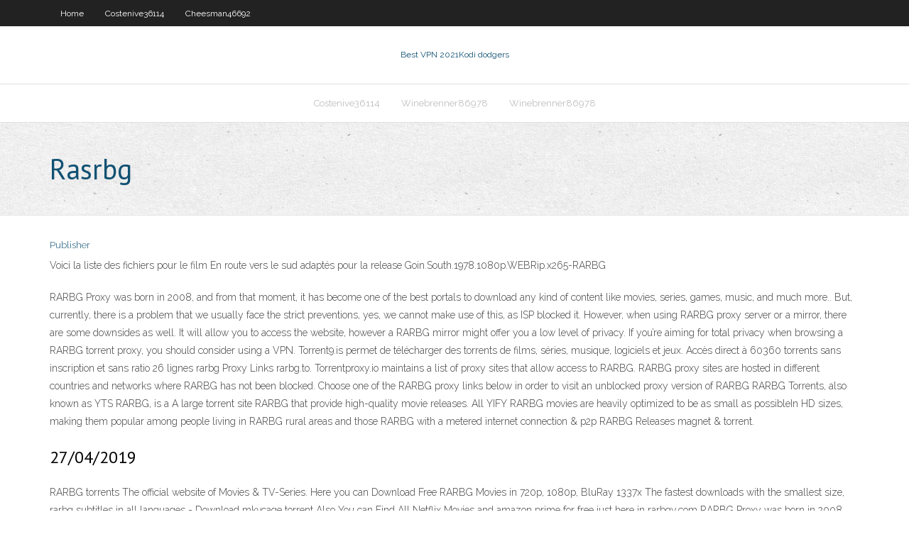

--- FILE ---
content_type: text/html; charset=utf-8
request_url: https://kodivpnmkchsdi.netlify.app/antkowiak43263di/rasrbg-643
body_size: 3159
content:
<!DOCTYPE html><html class=" js flexbox flexboxlegacy canvas canvastext webgl no-touch geolocation postmessage no-websqldatabase indexeddb hashchange history draganddrop websockets rgba hsla multiplebgs backgroundsize borderimage borderradius boxshadow textshadow opacity cssanimations csscolumns cssgradients cssreflections csstransforms csstransforms3d csstransitions fontface generatedcontent video audio localstorage sessionstorage webworkers no-applicationcache svg inlinesvg smil svgclippaths"><head>
<meta charset="UTF-8">
<meta name="viewport" content="width=device-width">
<link rel="profile" href="//gmpg.org/xfn/11">
<!--[if lt IE 9]>

<![endif]-->
<title>Rasrbg ztroi</title>
<link rel="dns-prefetch" href="//fonts.googleapis.com">
<link rel="dns-prefetch" href="//s.w.org">
<link rel="stylesheet" id="wp-block-library-css" href="https://kodivpnmkchsdi.netlify.app/wp-includes/css/dist/block-library/style.min.css?ver=5.3" type="text/css" media="all">
<link rel="stylesheet" id="exblog-parent-style-css" href="https://kodivpnmkchsdi.netlify.app/wp-content/themes/experon/style.css?ver=5.3" type="text/css" media="all">
<link rel="stylesheet" id="exblog-style-css" href="https://kodivpnmkchsdi.netlify.app/wp-content/themes/exblog/style.css?ver=1.0.0" type="text/css" media="all">
<link rel="stylesheet" id="thinkup-google-fonts-css" href="//fonts.googleapis.com/css?family=PT+Sans%3A300%2C400%2C600%2C700%7CRaleway%3A300%2C400%2C600%2C700&amp;subset=latin%2Clatin-ext" type="text/css" media="all">
<link rel="stylesheet" id="prettyPhoto-css" href="https://kodivpnmkchsdi.netlify.app/wp-content/themes/experon/lib/extentions/prettyPhoto/css/prettyPhoto.css?ver=3.1.6" type="text/css" media="all">
<link rel="stylesheet" id="thinkup-bootstrap-css" href="https://kodivpnmkchsdi.netlify.app/wp-content/themes/experon/lib/extentions/bootstrap/css/bootstrap.min.css?ver=2.3.2" type="text/css" media="all">
<link rel="stylesheet" id="dashicons-css" href="https://kodivpnmkchsdi.netlify.app/wp-includes/css/dashicons.min.css?ver=5.3" type="text/css" media="all">
<link rel="stylesheet" id="font-awesome-css" href="https://kodivpnmkchsdi.netlify.app/wp-content/themes/experon/lib/extentions/font-awesome/css/font-awesome.min.css?ver=4.7.0" type="text/css" media="all">
<link rel="stylesheet" id="thinkup-shortcodes-css" href="https://kodivpnmkchsdi.netlify.app/wp-content/themes/experon/styles/style-shortcodes.css?ver=1.3.10" type="text/css" media="all">
<link rel="stylesheet" id="thinkup-style-css" href="https://kodivpnmkchsdi.netlify.app/wp-content/themes/exblog/style.css?ver=1.3.10" type="text/css" media="all">
<link rel="stylesheet" id="thinkup-responsive-css" href="https://kodivpnmkchsdi.netlify.app/wp-content/themes/experon/styles/style-responsive.css?ver=1.3.10" type="text/css" media="all">


<meta name="generator" content="WordPress 5.3">

</head>
<body class="archive category  category-17 layout-sidebar-none layout-responsive header-style1 blog-style1">
<div id="body-core" class="hfeed site">
	<header id="site-header">
	<div id="pre-header">
		<div class="wrap-safari">
		<div id="pre-header-core" class="main-navigation">
		<div id="pre-header-links-inner" class="header-links"><ul id="menu-top" class="menu"><li id="menu-item-100" class="menu-item menu-item-type-custom menu-item-object-custom menu-item-home menu-item-437"><a href="https://kodivpnmkchsdi.netlify.app">Home</a></li><li id="menu-item-932" class="menu-item menu-item-type-custom menu-item-object-custom menu-item-home menu-item-100"><a href="https://kodivpnmkchsdi.netlify.app/costenive36114zu/">Costenive36114</a></li><li id="menu-item-947" class="menu-item menu-item-type-custom menu-item-object-custom menu-item-home menu-item-100"><a href="https://kodivpnmkchsdi.netlify.app/cheesman46692bes/">Cheesman46692</a></li></ul></div>			
		</div>
		</div>
		</div>
		<!-- #pre-header -->

		<div id="header">
		<div id="header-core">

			<div id="logo">
			<a rel="home" href="https://kodivpnmkchsdi.netlify.app/"><span rel="home" class="site-title" title="Best VPN 2021">Best VPN 2021</span><span class="site-description" title="VPN 2021">Kodi dodgers</span></a></div>

			<div id="header-links" class="main-navigation">
			<div id="header-links-inner" class="header-links">
		<ul class="menu">
		<li></li><li id="menu-item-827" class="menu-item menu-item-type-custom menu-item-object-custom menu-item-home menu-item-100"><a href="https://kodivpnmkchsdi.netlify.app/costenive36114zu/">Costenive36114</a></li><li id="menu-item-312" class="menu-item menu-item-type-custom menu-item-object-custom menu-item-home menu-item-100"><a href="https://kodivpnmkchsdi.netlify.app/winebrenner86978xo/">Winebrenner86978</a></li><li id="menu-item-975" class="menu-item menu-item-type-custom menu-item-object-custom menu-item-home menu-item-100"><a href="https://kodivpnmkchsdi.netlify.app/winebrenner86978xo/">Winebrenner86978</a></li></ul></div>
			</div>
			<!-- #header-links .main-navigation -->

			<div id="header-nav"><a class="btn-navbar" data-toggle="collapse" data-target=".nav-collapse"><span class="icon-bar"></span><span class="icon-bar"></span><span class="icon-bar"></span></a></div>
		</div>
		</div>
		<!-- #header -->
		
		<div id="intro" class="option1"><div class="wrap-safari"><div id="intro-core"><h1 class="page-title"><span>Rasrbg</span></h1></div></div></div>
	</header>
	<!-- header -->	
	<div id="content">
	<div id="content-core">

		<div id="main">
		<div id="main-core">
	<div id="container" class="masonry" style="position: relative; height: 1076.2px;">
		<div class="blog-grid element column-1 masonry-brick" style="position: absolute; left: 0px; top: 0px;">
		<header class="entry-header"><div class="entry-meta"><span class="author"><a href="https://kodivpnmkchsdi.netlify.app/posts2.html" title="View all posts by Editor" rel="author">Publisher</a></span></div><div class="clearboth"></div></header><!-- .entry-header -->
		<div class="entry-content">
<p>Voici la liste des fichiers pour le film En route vers le sud adaptés pour la release Goin.South.1978.1080p.WEBRip.x265-RARBG </p>
<p>RARBG Proxy was born in 2008, and from that moment, it has become one of the best portals to download any kind of content like movies, series, games, music, and much more.. But, currently, there is a problem that we usually face the strict preventions, yes, we cannot make use of this, as ISP blocked it. However, when using RARBG proxy server or a mirror, there are some downsides as well. It will allow you to access the website, however a RARBG mirror might offer you a low level of privacy. If you’re aiming for total privacy when browsing a RARBG torrent proxy, you should consider using a VPN. Torrent9.is permet de télécharger des torrents de films, séries, musique, logiciels et jeux. Accès direct à 60360 torrents sans inscription et sans ratio 26 lignes rarbg Proxy Links rarbg.to. Torrentproxy.io maintains a list of proxy sites that allow access to RARBG. RARBG proxy sites are hosted in different countries and networks where RARBG has not been blocked. Choose one of the RARBG proxy links below in order to visit an unblocked proxy version of RARBG RARBG Torrents, also known as YTS RARBG, is a A large torrent site RARBG that provide high-quality movie releases. All YIFY RARBG movies are heavily optimized to be as small as possibleIn HD sizes, making them popular among people living in RARBG rural areas and those RARBG with a metered internet connection &amp; p2p RARBG Releases magnet &amp; torrent.</p>
<h2>27/04/2019</h2>
<p>RARBG torrents The official website of Movies &amp; TV-Series. Here you can Download Free RARBG Movies in 720p, 1080p, BluRay 1337x The fastest downloads with the smallest size, rarbg subtitles in all languages - Download mkvcage torrent Also You can Find All Netflix Movies and amazon prime for free just here in rarbgy.com RARBG Proxy was born in 2008, and from that moment, it has become one of the best portals to download any kind of content like movies, series, games, music, and much more.. But, currently, there is a problem that we usually face the strict preventions, yes, we cannot make use of this, as ISP blocked it. However, when using RARBG proxy server or a mirror, there are some downsides as well. It will allow you to access the website, however a RARBG mirror might offer you a low level of privacy. If you’re aiming for total privacy when browsing a RARBG torrent proxy, you should consider using a VPN. Torrent9.is permet de télécharger des torrents de films, séries, musique, logiciels et jeux. Accès direct à 60360 torrents sans inscription et sans ratio</p>
<h3>Exit est un film réalisé par Rasmus Kloster Bro avec Christine Sønderris, Samson Semere Russom. Synopsis : Rie, une journaliste danoise, visite le chantier du métro de Copenhague pour  </h3>
<p>OxTorrent.pw permet de télécharger des torrents de films, séries, musique, logiciels et jeux. Accès direct à 59000 torrents sans inscription et sans ratio ! Définitions de Rarbg, synonymes, antonymes, dérivés de Rarbg, dictionnaire analogique de Rarbg (anglais)</p>
<ul><li></li><li></li><li></li><li></li><li></li><li></li><li></li><li></li><li></li><li></li><li></li><li></li><li></li></ul>
		</div><!-- .entry-content --><div class="clearboth"></div><!-- #post- -->
</div></div><div class="clearboth"></div>
<nav class="navigation pagination" role="navigation" aria-label="Записи">
		<h2 class="screen-reader-text">Stories</h2>
		<div class="nav-links"><span aria-current="page" class="page-numbers current">1</span>
<a class="page-numbers" href="https://kodivpnmkchsdi.netlify.app/antkowiak43263di/">2</a>
<a class="next page-numbers" href="https://kodivpnmkchsdi.netlify.app/posts1.php"><i class="fa fa-angle-right"></i></a></div>
	</nav>
</div><!-- #main-core -->
		</div><!-- #main -->
			</div>
	</div><!-- #content -->
	<footer>
		<div id="footer"><div id="footer-core" class="option2"><div id="footer-col1" class="widget-area one_half">		<aside class="widget widget_recent_entries">		<h3 class="footer-widget-title"><span>New Posts</span></h3>		<ul>
					<li>
					<a href="https://kodivpnmkchsdi.netlify.app/costenive36114zu/tylycharger-gratuitement-hotspot-shield-vpn-734">Télécharger gratuitement hotspot shield vpn</a>
					</li><li>
					<a href="https://kodivpnmkchsdi.netlify.app/winebrenner86978xo/sur-quel-canal-est-wrc-mixo">Sur quel canal est wrc</a>
					</li><li>
					<a href="https://kodivpnmkchsdi.netlify.app/wiegand70339cim/torrent-downloaden-iphone-316">Torrent downloaden iphone</a>
					</li><li>
					<a href="https://kodivpnmkchsdi.netlify.app/wiegand70339cim/compte-de-messagerie-discret-cety">Compte de messagerie discret</a>
					</li><li>
					<a href="https://kodivpnmkchsdi.netlify.app/winebrenner86978xo/torrenrs-743">Torrenrs</a>
					</li>
					</ul>
		</aside></div>
		<div id="footer-col2" class="widget-area last one_half"><aside class="widget widget_recent_entries"><h3 class="footer-widget-title"><span>Top Posts</span></h3>		<ul>
					<li>
					<a href="">Chromecast vs kodi</a>
					</li><li>
					<a href="">Meilleur skin kodi pour bâton de feu</a>
					</li><li>
					<a href="">Cette vidéo ne peut pas être lue dans votre région géographique actuelle</a>
					</li><li>
					<a href="">Celtic v rangers diffusion en direct gratuitement</a>
					</li><li>
					<a href="">Hidemyass iphone</a>
					</li>
					</ul>
		</aside></div></div></div><!-- #footer -->		
		<div id="sub-footer">
		<div id="sub-footer-core">
			 
			<!-- .copyright --><!-- #footer-menu -->
		</div>
		</div>
	</footer><!-- footer -->
</div><!-- #body-core -->










</body></html>